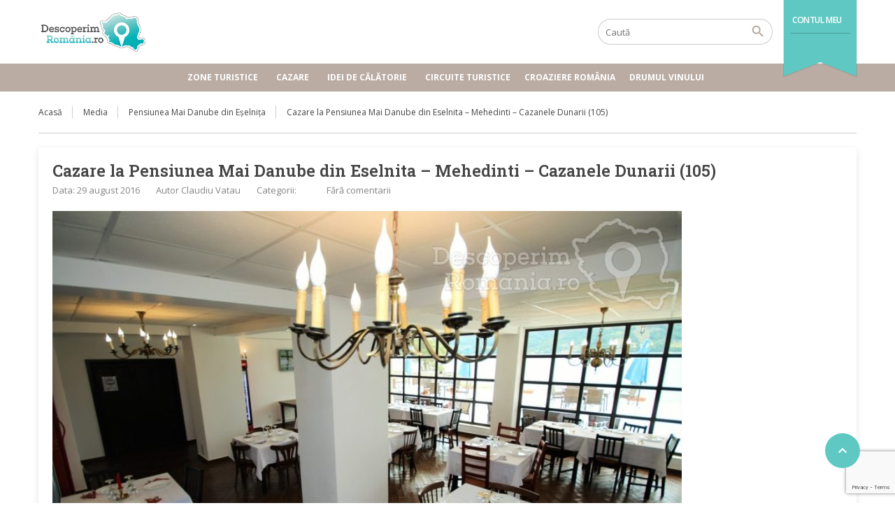

--- FILE ---
content_type: text/html; charset=utf-8
request_url: https://www.google.com/recaptcha/api2/anchor?ar=1&k=6LeLZ3sqAAAAAGIDNV-MvtbyQgpHn51R-DxzAFO6&co=aHR0cHM6Ly93d3cuZGVzY29wZXJpbXJvbWFuaWEucm86NDQz&hl=en&v=N67nZn4AqZkNcbeMu4prBgzg&size=invisible&anchor-ms=20000&execute-ms=30000&cb=gvkwk8a4ymzy
body_size: 48947
content:
<!DOCTYPE HTML><html dir="ltr" lang="en"><head><meta http-equiv="Content-Type" content="text/html; charset=UTF-8">
<meta http-equiv="X-UA-Compatible" content="IE=edge">
<title>reCAPTCHA</title>
<style type="text/css">
/* cyrillic-ext */
@font-face {
  font-family: 'Roboto';
  font-style: normal;
  font-weight: 400;
  font-stretch: 100%;
  src: url(//fonts.gstatic.com/s/roboto/v48/KFO7CnqEu92Fr1ME7kSn66aGLdTylUAMa3GUBHMdazTgWw.woff2) format('woff2');
  unicode-range: U+0460-052F, U+1C80-1C8A, U+20B4, U+2DE0-2DFF, U+A640-A69F, U+FE2E-FE2F;
}
/* cyrillic */
@font-face {
  font-family: 'Roboto';
  font-style: normal;
  font-weight: 400;
  font-stretch: 100%;
  src: url(//fonts.gstatic.com/s/roboto/v48/KFO7CnqEu92Fr1ME7kSn66aGLdTylUAMa3iUBHMdazTgWw.woff2) format('woff2');
  unicode-range: U+0301, U+0400-045F, U+0490-0491, U+04B0-04B1, U+2116;
}
/* greek-ext */
@font-face {
  font-family: 'Roboto';
  font-style: normal;
  font-weight: 400;
  font-stretch: 100%;
  src: url(//fonts.gstatic.com/s/roboto/v48/KFO7CnqEu92Fr1ME7kSn66aGLdTylUAMa3CUBHMdazTgWw.woff2) format('woff2');
  unicode-range: U+1F00-1FFF;
}
/* greek */
@font-face {
  font-family: 'Roboto';
  font-style: normal;
  font-weight: 400;
  font-stretch: 100%;
  src: url(//fonts.gstatic.com/s/roboto/v48/KFO7CnqEu92Fr1ME7kSn66aGLdTylUAMa3-UBHMdazTgWw.woff2) format('woff2');
  unicode-range: U+0370-0377, U+037A-037F, U+0384-038A, U+038C, U+038E-03A1, U+03A3-03FF;
}
/* math */
@font-face {
  font-family: 'Roboto';
  font-style: normal;
  font-weight: 400;
  font-stretch: 100%;
  src: url(//fonts.gstatic.com/s/roboto/v48/KFO7CnqEu92Fr1ME7kSn66aGLdTylUAMawCUBHMdazTgWw.woff2) format('woff2');
  unicode-range: U+0302-0303, U+0305, U+0307-0308, U+0310, U+0312, U+0315, U+031A, U+0326-0327, U+032C, U+032F-0330, U+0332-0333, U+0338, U+033A, U+0346, U+034D, U+0391-03A1, U+03A3-03A9, U+03B1-03C9, U+03D1, U+03D5-03D6, U+03F0-03F1, U+03F4-03F5, U+2016-2017, U+2034-2038, U+203C, U+2040, U+2043, U+2047, U+2050, U+2057, U+205F, U+2070-2071, U+2074-208E, U+2090-209C, U+20D0-20DC, U+20E1, U+20E5-20EF, U+2100-2112, U+2114-2115, U+2117-2121, U+2123-214F, U+2190, U+2192, U+2194-21AE, U+21B0-21E5, U+21F1-21F2, U+21F4-2211, U+2213-2214, U+2216-22FF, U+2308-230B, U+2310, U+2319, U+231C-2321, U+2336-237A, U+237C, U+2395, U+239B-23B7, U+23D0, U+23DC-23E1, U+2474-2475, U+25AF, U+25B3, U+25B7, U+25BD, U+25C1, U+25CA, U+25CC, U+25FB, U+266D-266F, U+27C0-27FF, U+2900-2AFF, U+2B0E-2B11, U+2B30-2B4C, U+2BFE, U+3030, U+FF5B, U+FF5D, U+1D400-1D7FF, U+1EE00-1EEFF;
}
/* symbols */
@font-face {
  font-family: 'Roboto';
  font-style: normal;
  font-weight: 400;
  font-stretch: 100%;
  src: url(//fonts.gstatic.com/s/roboto/v48/KFO7CnqEu92Fr1ME7kSn66aGLdTylUAMaxKUBHMdazTgWw.woff2) format('woff2');
  unicode-range: U+0001-000C, U+000E-001F, U+007F-009F, U+20DD-20E0, U+20E2-20E4, U+2150-218F, U+2190, U+2192, U+2194-2199, U+21AF, U+21E6-21F0, U+21F3, U+2218-2219, U+2299, U+22C4-22C6, U+2300-243F, U+2440-244A, U+2460-24FF, U+25A0-27BF, U+2800-28FF, U+2921-2922, U+2981, U+29BF, U+29EB, U+2B00-2BFF, U+4DC0-4DFF, U+FFF9-FFFB, U+10140-1018E, U+10190-1019C, U+101A0, U+101D0-101FD, U+102E0-102FB, U+10E60-10E7E, U+1D2C0-1D2D3, U+1D2E0-1D37F, U+1F000-1F0FF, U+1F100-1F1AD, U+1F1E6-1F1FF, U+1F30D-1F30F, U+1F315, U+1F31C, U+1F31E, U+1F320-1F32C, U+1F336, U+1F378, U+1F37D, U+1F382, U+1F393-1F39F, U+1F3A7-1F3A8, U+1F3AC-1F3AF, U+1F3C2, U+1F3C4-1F3C6, U+1F3CA-1F3CE, U+1F3D4-1F3E0, U+1F3ED, U+1F3F1-1F3F3, U+1F3F5-1F3F7, U+1F408, U+1F415, U+1F41F, U+1F426, U+1F43F, U+1F441-1F442, U+1F444, U+1F446-1F449, U+1F44C-1F44E, U+1F453, U+1F46A, U+1F47D, U+1F4A3, U+1F4B0, U+1F4B3, U+1F4B9, U+1F4BB, U+1F4BF, U+1F4C8-1F4CB, U+1F4D6, U+1F4DA, U+1F4DF, U+1F4E3-1F4E6, U+1F4EA-1F4ED, U+1F4F7, U+1F4F9-1F4FB, U+1F4FD-1F4FE, U+1F503, U+1F507-1F50B, U+1F50D, U+1F512-1F513, U+1F53E-1F54A, U+1F54F-1F5FA, U+1F610, U+1F650-1F67F, U+1F687, U+1F68D, U+1F691, U+1F694, U+1F698, U+1F6AD, U+1F6B2, U+1F6B9-1F6BA, U+1F6BC, U+1F6C6-1F6CF, U+1F6D3-1F6D7, U+1F6E0-1F6EA, U+1F6F0-1F6F3, U+1F6F7-1F6FC, U+1F700-1F7FF, U+1F800-1F80B, U+1F810-1F847, U+1F850-1F859, U+1F860-1F887, U+1F890-1F8AD, U+1F8B0-1F8BB, U+1F8C0-1F8C1, U+1F900-1F90B, U+1F93B, U+1F946, U+1F984, U+1F996, U+1F9E9, U+1FA00-1FA6F, U+1FA70-1FA7C, U+1FA80-1FA89, U+1FA8F-1FAC6, U+1FACE-1FADC, U+1FADF-1FAE9, U+1FAF0-1FAF8, U+1FB00-1FBFF;
}
/* vietnamese */
@font-face {
  font-family: 'Roboto';
  font-style: normal;
  font-weight: 400;
  font-stretch: 100%;
  src: url(//fonts.gstatic.com/s/roboto/v48/KFO7CnqEu92Fr1ME7kSn66aGLdTylUAMa3OUBHMdazTgWw.woff2) format('woff2');
  unicode-range: U+0102-0103, U+0110-0111, U+0128-0129, U+0168-0169, U+01A0-01A1, U+01AF-01B0, U+0300-0301, U+0303-0304, U+0308-0309, U+0323, U+0329, U+1EA0-1EF9, U+20AB;
}
/* latin-ext */
@font-face {
  font-family: 'Roboto';
  font-style: normal;
  font-weight: 400;
  font-stretch: 100%;
  src: url(//fonts.gstatic.com/s/roboto/v48/KFO7CnqEu92Fr1ME7kSn66aGLdTylUAMa3KUBHMdazTgWw.woff2) format('woff2');
  unicode-range: U+0100-02BA, U+02BD-02C5, U+02C7-02CC, U+02CE-02D7, U+02DD-02FF, U+0304, U+0308, U+0329, U+1D00-1DBF, U+1E00-1E9F, U+1EF2-1EFF, U+2020, U+20A0-20AB, U+20AD-20C0, U+2113, U+2C60-2C7F, U+A720-A7FF;
}
/* latin */
@font-face {
  font-family: 'Roboto';
  font-style: normal;
  font-weight: 400;
  font-stretch: 100%;
  src: url(//fonts.gstatic.com/s/roboto/v48/KFO7CnqEu92Fr1ME7kSn66aGLdTylUAMa3yUBHMdazQ.woff2) format('woff2');
  unicode-range: U+0000-00FF, U+0131, U+0152-0153, U+02BB-02BC, U+02C6, U+02DA, U+02DC, U+0304, U+0308, U+0329, U+2000-206F, U+20AC, U+2122, U+2191, U+2193, U+2212, U+2215, U+FEFF, U+FFFD;
}
/* cyrillic-ext */
@font-face {
  font-family: 'Roboto';
  font-style: normal;
  font-weight: 500;
  font-stretch: 100%;
  src: url(//fonts.gstatic.com/s/roboto/v48/KFO7CnqEu92Fr1ME7kSn66aGLdTylUAMa3GUBHMdazTgWw.woff2) format('woff2');
  unicode-range: U+0460-052F, U+1C80-1C8A, U+20B4, U+2DE0-2DFF, U+A640-A69F, U+FE2E-FE2F;
}
/* cyrillic */
@font-face {
  font-family: 'Roboto';
  font-style: normal;
  font-weight: 500;
  font-stretch: 100%;
  src: url(//fonts.gstatic.com/s/roboto/v48/KFO7CnqEu92Fr1ME7kSn66aGLdTylUAMa3iUBHMdazTgWw.woff2) format('woff2');
  unicode-range: U+0301, U+0400-045F, U+0490-0491, U+04B0-04B1, U+2116;
}
/* greek-ext */
@font-face {
  font-family: 'Roboto';
  font-style: normal;
  font-weight: 500;
  font-stretch: 100%;
  src: url(//fonts.gstatic.com/s/roboto/v48/KFO7CnqEu92Fr1ME7kSn66aGLdTylUAMa3CUBHMdazTgWw.woff2) format('woff2');
  unicode-range: U+1F00-1FFF;
}
/* greek */
@font-face {
  font-family: 'Roboto';
  font-style: normal;
  font-weight: 500;
  font-stretch: 100%;
  src: url(//fonts.gstatic.com/s/roboto/v48/KFO7CnqEu92Fr1ME7kSn66aGLdTylUAMa3-UBHMdazTgWw.woff2) format('woff2');
  unicode-range: U+0370-0377, U+037A-037F, U+0384-038A, U+038C, U+038E-03A1, U+03A3-03FF;
}
/* math */
@font-face {
  font-family: 'Roboto';
  font-style: normal;
  font-weight: 500;
  font-stretch: 100%;
  src: url(//fonts.gstatic.com/s/roboto/v48/KFO7CnqEu92Fr1ME7kSn66aGLdTylUAMawCUBHMdazTgWw.woff2) format('woff2');
  unicode-range: U+0302-0303, U+0305, U+0307-0308, U+0310, U+0312, U+0315, U+031A, U+0326-0327, U+032C, U+032F-0330, U+0332-0333, U+0338, U+033A, U+0346, U+034D, U+0391-03A1, U+03A3-03A9, U+03B1-03C9, U+03D1, U+03D5-03D6, U+03F0-03F1, U+03F4-03F5, U+2016-2017, U+2034-2038, U+203C, U+2040, U+2043, U+2047, U+2050, U+2057, U+205F, U+2070-2071, U+2074-208E, U+2090-209C, U+20D0-20DC, U+20E1, U+20E5-20EF, U+2100-2112, U+2114-2115, U+2117-2121, U+2123-214F, U+2190, U+2192, U+2194-21AE, U+21B0-21E5, U+21F1-21F2, U+21F4-2211, U+2213-2214, U+2216-22FF, U+2308-230B, U+2310, U+2319, U+231C-2321, U+2336-237A, U+237C, U+2395, U+239B-23B7, U+23D0, U+23DC-23E1, U+2474-2475, U+25AF, U+25B3, U+25B7, U+25BD, U+25C1, U+25CA, U+25CC, U+25FB, U+266D-266F, U+27C0-27FF, U+2900-2AFF, U+2B0E-2B11, U+2B30-2B4C, U+2BFE, U+3030, U+FF5B, U+FF5D, U+1D400-1D7FF, U+1EE00-1EEFF;
}
/* symbols */
@font-face {
  font-family: 'Roboto';
  font-style: normal;
  font-weight: 500;
  font-stretch: 100%;
  src: url(//fonts.gstatic.com/s/roboto/v48/KFO7CnqEu92Fr1ME7kSn66aGLdTylUAMaxKUBHMdazTgWw.woff2) format('woff2');
  unicode-range: U+0001-000C, U+000E-001F, U+007F-009F, U+20DD-20E0, U+20E2-20E4, U+2150-218F, U+2190, U+2192, U+2194-2199, U+21AF, U+21E6-21F0, U+21F3, U+2218-2219, U+2299, U+22C4-22C6, U+2300-243F, U+2440-244A, U+2460-24FF, U+25A0-27BF, U+2800-28FF, U+2921-2922, U+2981, U+29BF, U+29EB, U+2B00-2BFF, U+4DC0-4DFF, U+FFF9-FFFB, U+10140-1018E, U+10190-1019C, U+101A0, U+101D0-101FD, U+102E0-102FB, U+10E60-10E7E, U+1D2C0-1D2D3, U+1D2E0-1D37F, U+1F000-1F0FF, U+1F100-1F1AD, U+1F1E6-1F1FF, U+1F30D-1F30F, U+1F315, U+1F31C, U+1F31E, U+1F320-1F32C, U+1F336, U+1F378, U+1F37D, U+1F382, U+1F393-1F39F, U+1F3A7-1F3A8, U+1F3AC-1F3AF, U+1F3C2, U+1F3C4-1F3C6, U+1F3CA-1F3CE, U+1F3D4-1F3E0, U+1F3ED, U+1F3F1-1F3F3, U+1F3F5-1F3F7, U+1F408, U+1F415, U+1F41F, U+1F426, U+1F43F, U+1F441-1F442, U+1F444, U+1F446-1F449, U+1F44C-1F44E, U+1F453, U+1F46A, U+1F47D, U+1F4A3, U+1F4B0, U+1F4B3, U+1F4B9, U+1F4BB, U+1F4BF, U+1F4C8-1F4CB, U+1F4D6, U+1F4DA, U+1F4DF, U+1F4E3-1F4E6, U+1F4EA-1F4ED, U+1F4F7, U+1F4F9-1F4FB, U+1F4FD-1F4FE, U+1F503, U+1F507-1F50B, U+1F50D, U+1F512-1F513, U+1F53E-1F54A, U+1F54F-1F5FA, U+1F610, U+1F650-1F67F, U+1F687, U+1F68D, U+1F691, U+1F694, U+1F698, U+1F6AD, U+1F6B2, U+1F6B9-1F6BA, U+1F6BC, U+1F6C6-1F6CF, U+1F6D3-1F6D7, U+1F6E0-1F6EA, U+1F6F0-1F6F3, U+1F6F7-1F6FC, U+1F700-1F7FF, U+1F800-1F80B, U+1F810-1F847, U+1F850-1F859, U+1F860-1F887, U+1F890-1F8AD, U+1F8B0-1F8BB, U+1F8C0-1F8C1, U+1F900-1F90B, U+1F93B, U+1F946, U+1F984, U+1F996, U+1F9E9, U+1FA00-1FA6F, U+1FA70-1FA7C, U+1FA80-1FA89, U+1FA8F-1FAC6, U+1FACE-1FADC, U+1FADF-1FAE9, U+1FAF0-1FAF8, U+1FB00-1FBFF;
}
/* vietnamese */
@font-face {
  font-family: 'Roboto';
  font-style: normal;
  font-weight: 500;
  font-stretch: 100%;
  src: url(//fonts.gstatic.com/s/roboto/v48/KFO7CnqEu92Fr1ME7kSn66aGLdTylUAMa3OUBHMdazTgWw.woff2) format('woff2');
  unicode-range: U+0102-0103, U+0110-0111, U+0128-0129, U+0168-0169, U+01A0-01A1, U+01AF-01B0, U+0300-0301, U+0303-0304, U+0308-0309, U+0323, U+0329, U+1EA0-1EF9, U+20AB;
}
/* latin-ext */
@font-face {
  font-family: 'Roboto';
  font-style: normal;
  font-weight: 500;
  font-stretch: 100%;
  src: url(//fonts.gstatic.com/s/roboto/v48/KFO7CnqEu92Fr1ME7kSn66aGLdTylUAMa3KUBHMdazTgWw.woff2) format('woff2');
  unicode-range: U+0100-02BA, U+02BD-02C5, U+02C7-02CC, U+02CE-02D7, U+02DD-02FF, U+0304, U+0308, U+0329, U+1D00-1DBF, U+1E00-1E9F, U+1EF2-1EFF, U+2020, U+20A0-20AB, U+20AD-20C0, U+2113, U+2C60-2C7F, U+A720-A7FF;
}
/* latin */
@font-face {
  font-family: 'Roboto';
  font-style: normal;
  font-weight: 500;
  font-stretch: 100%;
  src: url(//fonts.gstatic.com/s/roboto/v48/KFO7CnqEu92Fr1ME7kSn66aGLdTylUAMa3yUBHMdazQ.woff2) format('woff2');
  unicode-range: U+0000-00FF, U+0131, U+0152-0153, U+02BB-02BC, U+02C6, U+02DA, U+02DC, U+0304, U+0308, U+0329, U+2000-206F, U+20AC, U+2122, U+2191, U+2193, U+2212, U+2215, U+FEFF, U+FFFD;
}
/* cyrillic-ext */
@font-face {
  font-family: 'Roboto';
  font-style: normal;
  font-weight: 900;
  font-stretch: 100%;
  src: url(//fonts.gstatic.com/s/roboto/v48/KFO7CnqEu92Fr1ME7kSn66aGLdTylUAMa3GUBHMdazTgWw.woff2) format('woff2');
  unicode-range: U+0460-052F, U+1C80-1C8A, U+20B4, U+2DE0-2DFF, U+A640-A69F, U+FE2E-FE2F;
}
/* cyrillic */
@font-face {
  font-family: 'Roboto';
  font-style: normal;
  font-weight: 900;
  font-stretch: 100%;
  src: url(//fonts.gstatic.com/s/roboto/v48/KFO7CnqEu92Fr1ME7kSn66aGLdTylUAMa3iUBHMdazTgWw.woff2) format('woff2');
  unicode-range: U+0301, U+0400-045F, U+0490-0491, U+04B0-04B1, U+2116;
}
/* greek-ext */
@font-face {
  font-family: 'Roboto';
  font-style: normal;
  font-weight: 900;
  font-stretch: 100%;
  src: url(//fonts.gstatic.com/s/roboto/v48/KFO7CnqEu92Fr1ME7kSn66aGLdTylUAMa3CUBHMdazTgWw.woff2) format('woff2');
  unicode-range: U+1F00-1FFF;
}
/* greek */
@font-face {
  font-family: 'Roboto';
  font-style: normal;
  font-weight: 900;
  font-stretch: 100%;
  src: url(//fonts.gstatic.com/s/roboto/v48/KFO7CnqEu92Fr1ME7kSn66aGLdTylUAMa3-UBHMdazTgWw.woff2) format('woff2');
  unicode-range: U+0370-0377, U+037A-037F, U+0384-038A, U+038C, U+038E-03A1, U+03A3-03FF;
}
/* math */
@font-face {
  font-family: 'Roboto';
  font-style: normal;
  font-weight: 900;
  font-stretch: 100%;
  src: url(//fonts.gstatic.com/s/roboto/v48/KFO7CnqEu92Fr1ME7kSn66aGLdTylUAMawCUBHMdazTgWw.woff2) format('woff2');
  unicode-range: U+0302-0303, U+0305, U+0307-0308, U+0310, U+0312, U+0315, U+031A, U+0326-0327, U+032C, U+032F-0330, U+0332-0333, U+0338, U+033A, U+0346, U+034D, U+0391-03A1, U+03A3-03A9, U+03B1-03C9, U+03D1, U+03D5-03D6, U+03F0-03F1, U+03F4-03F5, U+2016-2017, U+2034-2038, U+203C, U+2040, U+2043, U+2047, U+2050, U+2057, U+205F, U+2070-2071, U+2074-208E, U+2090-209C, U+20D0-20DC, U+20E1, U+20E5-20EF, U+2100-2112, U+2114-2115, U+2117-2121, U+2123-214F, U+2190, U+2192, U+2194-21AE, U+21B0-21E5, U+21F1-21F2, U+21F4-2211, U+2213-2214, U+2216-22FF, U+2308-230B, U+2310, U+2319, U+231C-2321, U+2336-237A, U+237C, U+2395, U+239B-23B7, U+23D0, U+23DC-23E1, U+2474-2475, U+25AF, U+25B3, U+25B7, U+25BD, U+25C1, U+25CA, U+25CC, U+25FB, U+266D-266F, U+27C0-27FF, U+2900-2AFF, U+2B0E-2B11, U+2B30-2B4C, U+2BFE, U+3030, U+FF5B, U+FF5D, U+1D400-1D7FF, U+1EE00-1EEFF;
}
/* symbols */
@font-face {
  font-family: 'Roboto';
  font-style: normal;
  font-weight: 900;
  font-stretch: 100%;
  src: url(//fonts.gstatic.com/s/roboto/v48/KFO7CnqEu92Fr1ME7kSn66aGLdTylUAMaxKUBHMdazTgWw.woff2) format('woff2');
  unicode-range: U+0001-000C, U+000E-001F, U+007F-009F, U+20DD-20E0, U+20E2-20E4, U+2150-218F, U+2190, U+2192, U+2194-2199, U+21AF, U+21E6-21F0, U+21F3, U+2218-2219, U+2299, U+22C4-22C6, U+2300-243F, U+2440-244A, U+2460-24FF, U+25A0-27BF, U+2800-28FF, U+2921-2922, U+2981, U+29BF, U+29EB, U+2B00-2BFF, U+4DC0-4DFF, U+FFF9-FFFB, U+10140-1018E, U+10190-1019C, U+101A0, U+101D0-101FD, U+102E0-102FB, U+10E60-10E7E, U+1D2C0-1D2D3, U+1D2E0-1D37F, U+1F000-1F0FF, U+1F100-1F1AD, U+1F1E6-1F1FF, U+1F30D-1F30F, U+1F315, U+1F31C, U+1F31E, U+1F320-1F32C, U+1F336, U+1F378, U+1F37D, U+1F382, U+1F393-1F39F, U+1F3A7-1F3A8, U+1F3AC-1F3AF, U+1F3C2, U+1F3C4-1F3C6, U+1F3CA-1F3CE, U+1F3D4-1F3E0, U+1F3ED, U+1F3F1-1F3F3, U+1F3F5-1F3F7, U+1F408, U+1F415, U+1F41F, U+1F426, U+1F43F, U+1F441-1F442, U+1F444, U+1F446-1F449, U+1F44C-1F44E, U+1F453, U+1F46A, U+1F47D, U+1F4A3, U+1F4B0, U+1F4B3, U+1F4B9, U+1F4BB, U+1F4BF, U+1F4C8-1F4CB, U+1F4D6, U+1F4DA, U+1F4DF, U+1F4E3-1F4E6, U+1F4EA-1F4ED, U+1F4F7, U+1F4F9-1F4FB, U+1F4FD-1F4FE, U+1F503, U+1F507-1F50B, U+1F50D, U+1F512-1F513, U+1F53E-1F54A, U+1F54F-1F5FA, U+1F610, U+1F650-1F67F, U+1F687, U+1F68D, U+1F691, U+1F694, U+1F698, U+1F6AD, U+1F6B2, U+1F6B9-1F6BA, U+1F6BC, U+1F6C6-1F6CF, U+1F6D3-1F6D7, U+1F6E0-1F6EA, U+1F6F0-1F6F3, U+1F6F7-1F6FC, U+1F700-1F7FF, U+1F800-1F80B, U+1F810-1F847, U+1F850-1F859, U+1F860-1F887, U+1F890-1F8AD, U+1F8B0-1F8BB, U+1F8C0-1F8C1, U+1F900-1F90B, U+1F93B, U+1F946, U+1F984, U+1F996, U+1F9E9, U+1FA00-1FA6F, U+1FA70-1FA7C, U+1FA80-1FA89, U+1FA8F-1FAC6, U+1FACE-1FADC, U+1FADF-1FAE9, U+1FAF0-1FAF8, U+1FB00-1FBFF;
}
/* vietnamese */
@font-face {
  font-family: 'Roboto';
  font-style: normal;
  font-weight: 900;
  font-stretch: 100%;
  src: url(//fonts.gstatic.com/s/roboto/v48/KFO7CnqEu92Fr1ME7kSn66aGLdTylUAMa3OUBHMdazTgWw.woff2) format('woff2');
  unicode-range: U+0102-0103, U+0110-0111, U+0128-0129, U+0168-0169, U+01A0-01A1, U+01AF-01B0, U+0300-0301, U+0303-0304, U+0308-0309, U+0323, U+0329, U+1EA0-1EF9, U+20AB;
}
/* latin-ext */
@font-face {
  font-family: 'Roboto';
  font-style: normal;
  font-weight: 900;
  font-stretch: 100%;
  src: url(//fonts.gstatic.com/s/roboto/v48/KFO7CnqEu92Fr1ME7kSn66aGLdTylUAMa3KUBHMdazTgWw.woff2) format('woff2');
  unicode-range: U+0100-02BA, U+02BD-02C5, U+02C7-02CC, U+02CE-02D7, U+02DD-02FF, U+0304, U+0308, U+0329, U+1D00-1DBF, U+1E00-1E9F, U+1EF2-1EFF, U+2020, U+20A0-20AB, U+20AD-20C0, U+2113, U+2C60-2C7F, U+A720-A7FF;
}
/* latin */
@font-face {
  font-family: 'Roboto';
  font-style: normal;
  font-weight: 900;
  font-stretch: 100%;
  src: url(//fonts.gstatic.com/s/roboto/v48/KFO7CnqEu92Fr1ME7kSn66aGLdTylUAMa3yUBHMdazQ.woff2) format('woff2');
  unicode-range: U+0000-00FF, U+0131, U+0152-0153, U+02BB-02BC, U+02C6, U+02DA, U+02DC, U+0304, U+0308, U+0329, U+2000-206F, U+20AC, U+2122, U+2191, U+2193, U+2212, U+2215, U+FEFF, U+FFFD;
}

</style>
<link rel="stylesheet" type="text/css" href="https://www.gstatic.com/recaptcha/releases/N67nZn4AqZkNcbeMu4prBgzg/styles__ltr.css">
<script nonce="i5--F5s0jW_beodIAl7tUw" type="text/javascript">window['__recaptcha_api'] = 'https://www.google.com/recaptcha/api2/';</script>
<script type="text/javascript" src="https://www.gstatic.com/recaptcha/releases/N67nZn4AqZkNcbeMu4prBgzg/recaptcha__en.js" nonce="i5--F5s0jW_beodIAl7tUw">
      
    </script></head>
<body><div id="rc-anchor-alert" class="rc-anchor-alert"></div>
<input type="hidden" id="recaptcha-token" value="[base64]">
<script type="text/javascript" nonce="i5--F5s0jW_beodIAl7tUw">
      recaptcha.anchor.Main.init("[\x22ainput\x22,[\x22bgdata\x22,\x22\x22,\[base64]/[base64]/MjU1Ong/[base64]/[base64]/[base64]/[base64]/[base64]/[base64]/[base64]/[base64]/[base64]/[base64]/[base64]/[base64]/[base64]/[base64]/[base64]\\u003d\x22,\[base64]\\u003d\x22,\x22w4PDiD93w6DCtiLCmTRdfTXCgcOiVEvCs8O5WMOzwqAdwpnCkVZzwoASw5JYw6HCpsOTT3/Ch8KHw5vDhDvDvMOtw4vDgMKVZMKRw7fDoiopOsO6w6xjFm0fwprDiwHDqTcJM2rClBnCmWJAPsO8JwEywqMFw6tdwqPCuwfDmjLClcOcaFJOd8O/ezvDsH0qNk0+wqPDqMOyJyxeScKpfsKuw4Izw4/[base64]/DrHfCgcOsUsO9w5Eyw4JIVnPCkl/DizdjbxLCkm/DpsKSIA7DjVZHw4zCg8ODw4DCkHVpw4RlEEHCoitHw57DqMOJHMO4XAktCXjCgDvCu8OWwqXDkcOnwq7DusOPwoN2w5HCosOwbA4iwpx2wr/Cp3zDtMOiw5ZySsO7w7E4AcKkw7tYw4gbPlHDrsKmHsOkXMO3wqfDu8OZwoFucnMww7LDrkF9UnTCo8OTJR9kwr7Dn8KwwoghVcOlP2NZE8KiKsOiwqnCtsKhHsKEwonDg8KsYcKsBsOyTydrw7QaaT4BTcO9C0R/[base64]/DusOXWsKcecO7w7LDm8O8OFIRwq4mO8KtPcOaw6nDlMKxFCZ5bsKgccO8w4ciwqrDrMO0HsK8esK+PHXDnsKVwphKYsKgByRtKMO8w7lYwpgiacOtDsOuwphTwqIiw4TDnMO8YTbDgsOVwrcPJxnDjsOiAsODa0/Cp3DClsOnYVQtHMKoO8KcHDoZRsOLAcOzf8KoJ8OiGxYXI0UxSsO3KxgfWTjDo0ZUw4dEWSd7XcO9SVnCo1t4w4Rrw7RhTGpnw6LCjsKwbl1cwolcw61vw5LDqQXDiUvDuMK6UhrCl1zCncOiL8KFw6YWcMKXEwPDlMKtw4/DgkvDl0HDt2ovwp7Ci0vDj8Ozf8ObaSl/EVHCtMKTwqpWw458w597w5LDpsKnUMKGbsKOwpBWawBjf8OmQUg2wrMLI3QZwokswpZ0RT8kFQp0wr7CoQ3DqU3DiMO8wpo/[base64]/[base64]/CjcOAwoYmGMK3cQzCusKswrLDjHBTH8KQADvDhEDCl8OKemsGw5BoA8OVwrzCokVZJFxBwpHCmCPDgcKpw77CnQHCs8OsBhHDrEMYw7t+w7LCvXPDhMO2wqrCvcK4TWkmC8OLcH0cw53DncObSRsLw7MRwp/Cg8KPSUkdPcOkwoMCKsKbNg8/w6LDoMOhwqZBZMOPQMK7wo0Zw70nYMOUw7gdw6zCsMOHN3nCm8KYw4JJwq5vw6XCscKWEn19WcONCcKhO2XDhSzDs8KCwoYvwqNGw4HCo2QqSnXCh8KXwojDk8KWw57ChRIZC0Atw6snw4DCrGtJIUXCmWfDjcOUw6zDgBDCtcOMMUzCucKPZTnDpcOXw4gBeMO/[base64]/[base64]/[base64]/[base64]/CiMOnworDmQM1wrVnWcOCwoHDoMKKdcKfw7xRw4LDs3oXLXE8X2ZoJQLDp8KLwqkbazXCosObAF3CgTUVw7LDn8OEwqrClsKXfFgheTV0bA1NUUjDucOlIAhZwr3DkRDDvMOjMXhLw74Jwo1Bwr3CoMKWw5V/[base64]/Csx3Cu8O0w4gvQx1cwpgvwpgkw4opU3w0wqDCtcKYSsOIw4rCjVEpwp0QWAxKw4bDjMKdw6Z/wqLDmBEqw4LDjwFNasOLVcOSw6zCqnZ6woDDghkzBnvCij4hw542wqzDhD1lwroRKBLCjcKJwrDCuHjDrsOcwq0aa8KObcKPRTgJwqrDvQHChcK1bz54IBMXYwXCqTh7W2gSwqUaUBwOXMKBwrAhwqzCr8Ocw4HDr8OPAiEuw5LCncObME89w4vDvwIcdsKCKEF/YRbDv8KLw7PCt8O4E8KrD21/woMaUEfDn8OxWDjDsMOiMsOzLFTCkMOzHT0RYcKnQWnCo8OSQcKfwrnDmRtRwpXChVsGOcKjHsOdQlQLw6/DhG9Ow7kADg0zLFgfF8KKZHk5w7c2w4rCrhV3dgrCqx7CocK4eQU1w7ZtwrRQGsOBDRdQw7HDm8OHw6Afw7PDum/DucOLCU8hERo+w4gbfsKkw77DmikSw5LCgB4uVjPCh8O/w4DDpsOfwosLw6vDpgFfwprCgMKbD8K8wog5wrbDuAHDn8OsKSNtOMKLwr4sTykxw4sEf2YNFMOGLcKww4XCmcOFMBcbEygzYMKyw6lYwrJGFi/[base64]/Cmy/DvSoAw4kkwpnDqMOOwoQOTnrDncKDeRl1V3NjwrdsGV/DocO7VMK5CmFowq54wqMoFcKuSMOJw7vDgcKBw6/[base64]/DgcOmwqQ4wpPDmcKEw7J6T3hbwqvDuMOFwpnDk8KKwqVVaMOWw5XDl8KPCcOiNcOiCB1NDcOew5TDiiVYwqLCuH4Tw4hIw6LDtSNSR8OdGMOQb8ORYMKRw7lfFcOAIh7DqMKqEsKRw5YhWkbDicKww4vDnSXDs1QObmlQSXMJwr/[base64]/Dj0kxCjbCi39PX8Odwo0OHT0WTjbDjcKaGBVNwqDDq1TDgcK2w7AzPmnDj8OeFHDDuAhGVcKeEHcYw5zDsEfCtMKrw5B2w7MSP8OBQmbCu8KUwrtoG3/DvsKQdCfCkcKIRMOLwrfCgjENw5/Co35tw4cAOMOFO2zCm27DvUjCnMKQOcKPw68ITcKYLMOLIsKFMsK4agfCpAVOC8KpJsKQRwd2wo3DtsOGwrcMG8K5QXDDpsOMw7TCnlg/WMOxwrBYwqx/[base64]/[base64]/Cs8KFAsOnwrBfw6DDssKvaDo6wq3CgTF8w4oDE1Ruw6vDv3DCjBnDu8OJSlnCk8OYeRhyPTtxwpwqNkMldMO4TFpnElAjDBpqN8O1OMO3A8KkAcKtwpgXKMOXL8OHd0DDqcOxLBbChR/DmMOUM8ODdHhYb8KdYCrCrMO/OcOzw6Z2PcOQZlvDq3QdX8K2wojDnGvCgMKsFiYoFTfCvG5iw59DIMKWw7jDumpvwrA4w6DDjQ/CtUvCr1PDpsKcwqBKEsKNJcKWw61ewp3DqxHDh8Kew7HDpsOSFMK1WsOfIRIKwrLCqBXCuRHDq35Vw4F/[base64]/DsMO8w4TDpyjCr1zDkMKPRw7DhXbDh0k/[base64]/[base64]/DrhcXe8Kjw4bDnBV8woDCqsKIRjnCiHfDosKJS8OSTGLDgcOPRw4YYEVfcCpxwq7CswLCrhpxw5XCnCTCp0ZcXsOBwpXDhk/[base64]/Dt8KRwoIMw5xvw5bDo8KkXD7CvcOcKsOZwohOS8KneSMyw6Jww5rClMKrCRB+w6oNw6DCglNow4hPOAN+P8KVLBPCgsKnwoLDj3/CojEWQ0coJcKBUsOWwqHDowEDZnXCjsOJK8OjX0ZgKwR0w7DCnRQOEG1awprDqsOFwodawqjDuWMBSQIDw5HDlCsFw6TDisKTwo9Zw6JzcyXCrsOgTcOkw50UOMKUw49pfwzDm8KKZMOnd8KwThvCpjDCsxTDrj7CicK3BMKlcMOUDV/CpD/DhFfDqsOmwo3DtsKFw6UdVcO6w5VnLkXDgFHCnyHCrmvDsRZvTwbDqsOqw5/CvsKbwrHCpjl8Q3PCkgEjUcKiw7PCmcKtwofCuRzDkQsaCEoMMnRlQV/DvU/CkMKewp/ChsK/VcOHwrbDpMKHdFrDiHDDp3vDj8KSDsKZwpXCoMKSw6bDvsKjLWFDwrp6wrDDs3dVwpLClcObwpQ4w4sOwr/Cg8KZdQXDvlzDosKCwrh1w7YWRcKpw6PCvXfDvcOUw5LDl8OZaDrDtsKJw43DgCfDtcKDajvDk0MRwpbDucOvwpM0QcOjw4zCijtdw7FmwqDCqcOZesKeeQHCgcOLYCDDsn4TwqPCoB8Ow65rw4FebFfDgkBlw6Z+wokFwqBTwpglwo1FK2/CklPChsKtw7/Cq8Klw6A+w4VTwoxVwpnCp8OlBigfw4ViwoQzwo7CvRbDkcKvUsOYHgPDgShcScOocGtwc8KFwr/[base64]/w79maHXDtXBNwrjDrzbDo2Z7UTXDu8OaFMOPBMO9w4RDwoECe8O5EmNfw5zDg8OVw6PCtMKwNWYiB8Onc8KZw5/DkMOSFsKbM8KVwol7O8OqMMOcXsOKYcO3eMO6worClitvwplRf8K1NVkxIcKJwqzCnwLDsg9Lw6vCk17Cu8Kkwp7DrhHCtcOGwqDDl8KpasO3FCzChMKXJcOuBzZKAl1/cwbCm3how5LChF3DkUHCpcOpKcOJf0EDKnvCi8KMw5Y4PQ3CrMOAwofDisKOw78nL8KVwp1XQ8K4LMOTWcO1wr7DjMKwNirDrjNUCkkYwoQ4NcOMWT0Fa8OCwrLCisORwrl1MsOWwoTDuTt8w4bCpcK/w4DCusKaw7MrwqHCsm7Cs07CmcKuwqTDo8O/w5PCh8O/[base64]/IFzCgcK+wonDjsKmbcOBJ8O0w7U9wqcxSmsMworDtsO3wp7Cvg/DrsO9w55iw5jDlkzChRhtC8OQwqnDsBVBNWHCtk8zPsKbJMK5Q8K4KlXDhwBTwq7CgcOZFVXCg2k0f8KzHcKZwqcVRHPDpgZzwpbCmyh8wrLDlg4zCsKxRsOIQnnCq8OYwrbDrC7Ds2AtI8OcwobDmsO/L23CkcK2A8Oiw64sV0/DhlFow4LCskASw7Mzw7dDwq/CrsOkwpHCswliwq/[base64]/CpzAdY2gxwpwKwpHDoSc5w6NXBC3CsnZ0wq/[base64]/Lgl9QMO+LEDCkMK+w4pFwp/[base64]/CuTXDiMOeHlJiTmQzwrLDtEzCkHjCrkrCpMO9JcO9BMKGwozCqcOXOCMswrXCrcOTGQ9Hw4nDpcOSwrzDm8OiPMK7Zx54w58SwrURwpfDhMObwqBVWm/DocKDw4lAShUqwoF/I8KMXCjCuQFHf2Nnw6cyQ8OPc8K8w6gRw4J+BcKPGAxWwq9wwqTDi8KrYEdUw6DCucKlwovDl8OQG1nDnFopw5jCjTw6asKgGE8BfGbDhwLCkwJ8w5UzZV9mwrZ/aMOSVR9owoXCoBrDpMKywp5xw47DvsKDw6HCizszDcKSwqTCssKcXcK0WSzCrSzCtF/DlMOXKcKzw4suw6jCsSUUw6pbwp7DtjtGw7LDpxjDgMOawpfDhsKJAsKZRVgpw7HDgAADG8OPw4oawoADw7JzNE4ka8KrwqVyFhQ/w6RQwpTCnC0KRcOuXT1WPTbCqwfDpjBVwpdXw7DDmsOUPsKYdn9zdMOGGMK/[base64]/wq7Dp8OeH3HDsVc/D8KjHg/DpTUiIMKbwqzCrsOmwqLCksOxXEfDi8Oiw4QKw73CjHzDshknwp7DhXEjw7TCmcOnQMK2wo/DkcKDPBAVwrnCvWMGHMOlwpULYsOEw6IeX3ovDsORX8KcUm7DnCctwoIVw6/DmcKRwoovUcO/woPCr8OAwrrDv1LCr0dKwrvCqsKFwoHDqMO1SsKfwqUYH1FXf8KBw5DCsAgvAjrCn8KiS1pPwoLDrTB4w7dxVcKfIMKRW8OcVEg0M8Omw5jCj0c/w7A8NMK4wqI/[base64]/DisOOFsKkw79QwoAQKnNtQVNiw61Yw77DsnvCksO6woTCnMKWwojDisK1ZFlSORc2DBdSLWLDtsKPwqpLw6FUJsKlS8Ovw4HCrcOYP8O/wq3CpWwVPcOoEHPCt3IJw5TDgybCmkkyfMO2w7Qqw5fCh1dFHwLDicKOw6stF8K6w5DCrsOfWsOAwoYbYh/ClxXDgQR/w6LClHdyA8KrNHbDkAFlwqMmbMO5J8O3B8KDeh4xwo02wpAtwrUlw4c3w5jDjRcCbnchYcO7w7Nma8Ohwp/DncOdGMKCw6TDpyBpBsKoSMKcSVjCpT9/wpZtwq7CvnhzfBFqw67CgHBmwpokAcONCcO4HygjGhJCw6vCjFB4wp/Cu2TDsUXDocKxT1nCgVNEM8OSw7Rsw7IvDsOZO1gacMOZRsKqw5t5w7wfOQxLW8Odw4fDlcOyPcK/BzDCgsKbDcKUwo/DgsOyw4IKw77DsMOww6BuDTMjwp3ChcOhB1zDhsO/[base64]/wrrDj0B8HjLDnMOrwrXDmsKLXsKew5F+bx7Ct8OFagoawqvCg8O4w4V7wqQiw6bCiMOfewMTe8OlMMOvwpfCmsKGRMKew60+I8OWwq7DsCJ/VcKUacO1LcODNcKHBSvDtMO1RmdqJTkRwrIMMEBXOsK6wpVbZCplw4Eww4/CpwbDjmEKwoIgXxHCr8O3wok6HsOpwr5wwrPDhH/Clh5eG3vCpsK6SMO8NkzDnFPDqSECw7HCnQ5GcMKCwoVATS/DhsOawq7Dv8Ouw57ChMOaVMOuEsKRd8OBV8OIwqh4ccKxJRgnw6zDmFLDvMOKZ8Ozw4xlYMK/BcK6wq5Cw40Swr3Cr8KtWy7DozDCsA4owqfDiV7CuMKuNsOewrkTMcKvB3c6w5tNV8KfOT4QUBt4wrLCssK7wr3DnHsqB8KcwqoQOEvDsxUjccOpS8KhwrFowrpEw6Viwr3DrMKbFcOuC8K/wovDgBnDl3wZwr7CqMKyGsOBRsOjCMOAcMOEJsKwTMOCBQ0BRcOBAD9wGnEawoNEN8Oxw7nCuMOkwpzCsGzDvBbDr8OLZcKFYmlAw5AnCRBQAMKUw5MPBMOEw7nDr8OldH8dVcOUwpXDuUlZwqnCtSvCmS4Kw4JpJiUTw6XDl0dackDCtjJLw4/CgDbDiV01w7AsNsOOw5/Dgz3DkcKNw5YqwpXCrURrwoFHRcOXZMKQWsKndHPDgCsHDHYaIcOdOgQfw5nCvl/DsMKVw53DqMKZdz0Dw7Few61/Umdaw63DimvCicKxGA3ClQnClBjCgMKFNgp6HWpAwr7Cm8OxJMKYwpjCnsKeccOyVsOsfjbCiMOlP13CjMOuOjZsw7I6RS8xwq5Iwo4BAsOywpYVwpXCscOawoRnPUzCtU9IGWzDvnvDj8Khw7fDt8O9A8OhwqzDr35dw75ObcOTw5VKJHnCsMK2ScO7woYgwoF/dl88fcOaw6nDgcO/RsKfO8OdwobCpkIwwrbCssKmGMKqKhPDhm4Cwq7DmsOjwqvDisKrw4RjFcOZw6cVJ8KnTVAHw7/Dlio2HUcuIRjCmEnDsgVpfyLCtsO1w7pmL8KuKAdqwpFRWMKkwoVnw5XCoAcGeMKzwrN7UMK3woZVWSdTw5UVwo4wwq/DlMKqw6XDkHFkwpVbwpfDny0/EMOdwopzAcKGJGzDpSnDvnQnPsKjGGPChgxAQMKsOMOHwp7CoxLDnCBaw6Q5w4pKw710woLDrsOvw63CgsKMfRjDgHwFU2BhChwewolgwocqwrIGw5tkWSXCuAXDgcO0woYew4Nvw4nCmGE/w4vCrgDDoMKXw4bCnHHDphLCmMOcGDxnG8OKw5Zawo/Cg8Onwp0Rwqdlwo8Nd8OuwpPDn8KOD2bCqMOKwq9lw4zDpm0fwqvCi8OnO0JsAhjCsiAQZsO5bj/[base64]/w63DhQgwwo/DqsK9wrYyw6YMU1gZXgxWwqZgwo3Cs1UvRcKVw5rCgitNABzDgSZBNMOTZsO1TmbDuMOYwqBPI8KbeHIBw4ExwozDlcOcCWTDslHDp8OQPiI+wqPCl8KZw5XCgsK/[base64]/[base64]/CusOlwoHDmcOPB8OsGEtuw53DnygQRcKMwrfDmBEiJ33Doz5Mw6ctA8OuPRrDp8OaNcK5UWZyRQ04HMO5Ei7CksO3w4scEGJlw4/Cj2Z/wpLDqcO8Tz0xTxJXw4N2w7XCssOCw4zCkVLDtcOCEcO4wr7CvRjDuXLDhgJFYMOVUXLDv8K1c8OrwrZKwqbCp2HCiMK/woVdwqd5wobCvj9fT8KQQUM8wqUIw6kBwqbCtRVwbMKawrwXwrPDgcKkw7vCvAUeJXDDr8KVwoc+w4/[base64]/DicKZZMKow6lyIydWwqt/LMOVScKUNsOqw5FrwpxxRcK2wrc/[base64]/DvsKNKycdw4Byw4vCqmHDn8O4McOpFMOMwqHDnMKcUF4mwpUCRWt/[base64]/[base64]/DvgXDlAMZIcOoPcOuw7oHA8ODwrfClsKnwrTDmsKwDytwbAfDkQbCssKLwrvChyk+w7jCosO4EE3CsMKdfsOmG8OOwrXDtSzCtjw/U3bCq1pAwp/Cgxw7eMKgMsKhZGDDllLCiXhJfMOdG8KmwrHClnohw7jDrcKgw7pbI17DnHhUQCTCjTBnwofDvlzDnX/DrRUJwrUAwrDClll8BlgEKsKkHG4NZ8KrwoUzwqpmw7oWwpwCdRvDjABTe8OCacORw57CsMOVw4nCnEk+CMOVw74xUMO0CF4zeVY4wqUvwpViw67DksKEEMOjw7TDvMOWQRsyBFrDocOywpcYw5Zlwr/DgmfCh8KVwpB8wpDClxzCpMOiPh0aGF3DhMOOUykzwqnDrBHChcO7w7JkGVchwqAxIMKhQcOCw6IJwpofH8KMw7nChcOlOcKYwr5uPwTDu2ZAGMOEXB7CuVwqwp/CiGQGw7pHYMKJT27CnAnDiMOuY2/CinAjw5xaSsOmFsKwdQotTUrColnCnsKQEn3Ch0HCuW1VMMKxw6Mfw4jCosKbTyt8HmwVPMO7w5DDsMKXwoXDq097w6RvbHjCm8OMD2fDosOiwqILDMORwrDCkDwvR8K3NkjDrTTCtcKXUDxiw6h4Xk3DvwFOwq/DthnCn2pIw5Bsw7rDiSQGL8O+AMK8w5Alw5tKwpU6w4bDjcORw7PDgybDt8KqHRHCrMOuSMKScHHCtSIXwr4oGsKtw4XCtsOsw7dVwqNXwpsUQm/DjWfCpFcKw6vDhsKLTcOOO300woF9w6HCisKYw7PCpsK6w5rDgMKDwoFKw6IELBM6wpYMYcKTw7DDmw48PjMMaMO3woDDh8OZE27DuFrDi1JhBsOQwrfDksKCwrHCukEzwo7Cs8ODcMOJwqYYKxTCo8OmdCUAw6jCtQvDuwNswplPA1VfYD7Dnn/Cq8K+BE/DusOHwpgoQ8OMwr3Dl8OYw6XCg8Ovwp/CqjHCuwDDmsK7QkfDscKYSQ3DnsKKwqvCqkfCmsKXMBXDqcKTfcOHw5fDkwfDiFtfwq5ZcHvCjMObTsK7S8OzBsOcW8Klwpo1UljCsyfDpsKJBsOKw7nDlg7CiVIhw6PCtsO/wpjCqsKBNyvCgcOiwrkTGCjCusKxJkl1RG3Ch8OPTxYza8KUKMODZsKDw6DCmcOAacOhI8ObwpokCnHCusO/wqLClMO/w4oswrHDsjRuAcOdYhbCrMOCDCh3wqAXwohrDcKmw48Dw71Qw5DCh0PDlMOgAcKiwpBywrFiw6PCghUvw6HDjkbCmcODw4x0Zzo1wobDmGRSwolmYcO6w4PCrA5ow6fDq8KRQcKFBzvCsxfCqXt+wqt8wpJkOsObREdswqLCi8KOwq7Dk8O7wqLDu8O/N8KwTMKOwqLDscK1w5jDrMObAsOawpUZwqdQe8Oxw5bClsO8w6/DncKqw7TClClHwrzCuSBNInjDsRPDvyEtwp7DlsOsScKMw6bDrcK3w6Q/Z2TCtUTCocK0wqXCgzM3wrBAVsO/[base64]/[base64]/CnjNBwr/ClcKcF8Oow7lTN8OLHBnChVXClcKJw43CqFJCY8OTw7kGAXE8dF7CncObbXLDlcKwwqQOw4EKeW3DpTAiwpLDu8K8w6nCt8KZw4dEZ3oGc3okfgHCmcO1Wx1tw5nCnA/CpX8iw4k+w6c7wq/DnMO+wrkBw5nCssKRwonCsT7DpzzDtDZhwrVCF3XCpMOkw4zCscOOw4rDn8KiUcO4T8KDw5PDoB3DicKXwoFuw7nCpEdcwoDCpsKkI2Vdw7nCqwTDjS3CocKnwr/CgWg1wqFwwrbDnMOPPcK6NMOlfmUYLQAAK8OFwqQww6sIRkluRsOnLX4WBh/Dpwp2V8OvCiYgBcO1JHbCkVXCoFUTw7NMw5vCoMOiw7Fjwp/DoyYVKD9KwrzCvMKgwqjCuR7DuhvDrsOGwpFpw5zDhiprwq7CjQHDk8KYwoHDoGA+w4d3w5tjwrvDmn3DkDXDiR/[base64]/[base64]/Di1DDmMKnKMOWYcOgwpfCmsK3wpDCtCNTw4Fuw48DdFUqw6fDqcKFMWsJdMOQw5l7BMKFw5DCtD7Ch8O1E8OWc8OhWMKvacOGw4QWw6cOw5QZwr1ZwqkZVWLDs1LCkC1nwrEAwo0dDDjChcO1wp/Co8O4SErDjC3DtMKWwq3CnylNwqzDp8K5DMKQRcOuwp/[base64]/wphnw53Cu8Kow7sfw41gw7bDo8KxFcORb8K/UTzDsMKww7FyElfCrcKTPCzCuWXDm07DvC8ESzfDtBLDm2kOPEhOFMOaNcKawpFuZnDDuB1aDMOhQ3xYw7gfw47DjsO7CcKAwrbCvMKYw5x8w6B3JMKSM0TDoMODSMOhw7fDgAvDlsONwr0gJsO2FS/ChMOsLWNTNsOtw6TDmBnDgsOYAhoswoTDh1HCtcONwqnDgMO1fzjDrMKLwr/DplvCiVlGw4bDgcKpwrgaw64PwpTCgsOywqDCt3vDvsKPwpvDt051w7JFw4Asw53DvMKDHcK9w40Gf8KOe8KRD0zChsKLw7c9wr3ChhXCvhgECDrCoBMlwrbDri0YdQ/CvizDvcOrbsKfwo02Tx7DhcKLNHU7w4DCnsOtwp7ClMKXYsOIwr0YKVvCm8O4QkQMw5bCqkDCs8K9w5LDv0jDlm/[base64]/DnsKkw79Dw5TDqcK/Dw/DvFwpWxx+fMKKw4Uuw5/DnlbCsMK7NMORZMOZTVd/[base64]/[base64]/wpZxLMOIKsOMA8O6QMOtwoM2woMDC8OLwpknwpnDulQqDMO7X8O4PcKjKB3CjsKsahnCl8Knw53CnAHDuS41BsKzw4nCvj47LxppwqPDqMOwwpwYwpZBwpXCp2MvwpXDncKrwptIRSrClMKiCxB4SH3CuMKUw4sCwrBuF8KiCDvCoBVlfcKDw53CjE9/Mmsyw4TCrBFQwq8kwqbCtUjDlgB+OsKnVkTCpMKHwqwXQj3DvTXChSpNwpnDm8KtdcOFw65Jw6HCmMKKJWszFcOWwrXDqcKBa8KIYQbDm2MDQ8K4w4TCuG1Jw5QswpkeA2/[base64]/TRjDoCAowqrDuEJwSsOvwoJ2MxrDjUZpw7vCksOpwqkDwr5mwoXDkcOcwpxrJ0vCnhxBwo0uw6PDt8KJSMKWw7bDkMKlCAovw5klHsKoAxXDu0hacFXDqcKYVEXCr8Kgw7zDjG1/wofCpcKFwpJBw4jClMO7w7LCmsKhBMKZUlEXYcOMwr8Vbi/Cm8OrwrDDrBrDjMOwwpPCmcKVUhMPTw3DuCPCiMK/[base64]/[base64]/CqcKuN0Bhw4/Dk8O5wo/Du8ObDldcSsKPwoJ+cFlawpc7O8KzV8K8w6xSWMKtMwJ4RMKkI8KIw6HDo8KBwpglNcKgYjHCnsOYIhjCs8K1wqbCrXjCu8ObLFJCG8OIw73DtVs6w5zCsMOmfsOiwph6M8KzV03CksKtwp3Cj3jCgQYXwqUJfXdrwpPCgyE6w4Fsw5/Cv8K9w6XDk8OjDG4ewql0wphwOcKkImXClwrClC9Tw7/CoMKgDMK0blJuwrFXwo3CnhAxSgcaKnVNw4fCpMKwG8KJwovCn8OYcx4BD2xBLGDCplHDoMOtX0/[base64]/E8KJc8KkwqFPw5HDr8OdwrnCu8K/w6DCrMKSa2XCjlxJYsKYA1N0c8OgOcK+wrzCmsOcVQvCkFLDtx7ClDFPwogNw7MNJcKMwpjDpXwVEEZiw6UGDzpNwr7Cq0E4wq8ZwoZ/woZPE8Oza3E/w4jDn0TCgcOnw6rCisOZwqthBDLCtGU/w7DCt8ObwpE3wogqw5fDv0PDqUjChMOgBMKsw6sLQgYrSsOrYcOPMzBSIyBQeMKRD8KlWMKOw4NcCVhSwrnCi8K4SsOaJMK/wonCuMKawpnCi2fDjysHcMOGA8K6LsOAVcOSXMK+woILw6NZwoTCgMOTXy5AXMKXw5TColbDn0M7F8KLBSMpE0jDnUMVAAHDtgLDpcOow7XClVpuwqnCvF8RYFZicsOQwrIpw4N4w6JcKU/CiF8kwq1seVjCqRbDkwTDocOgw4HDgjdvHsOEwoHDicOUMH46e2dFwpgXdsO4wozCoVwiwoZgSjYVw6cPw6XCgjoKbTZSw7V5csOwN8KjwoXDnsK1w6Z5w6fDhTjDt8OhwqUVIcKrw7d3w6dFZlh8w5czRcO0MA/DrMO/BsOuWcKtC8OWGsOOSxzCjcOlFsOyw5cCOh0GwrXCm2PDlizDncOSNyjDqEcNwqlEEMKVwqwvw79kWMKoLcOLNAw/FSMZw54ew4bDkQLDqmsew7nCusKTaA0afMO4wpzCoVw4w4A3ZMOww7HCusOIwonCrWXCsHgBU0cMHcK8LsKlJMOkaMKQwqNIw65Iw54mc8OEw5FzYsOBUE9SRMK7wroIw6zCvScvXXFqwp41wq/CsTRQwpTDoMOaSiZGD8K0L1bCqxzCn8K0V8OzcXfDpHXDmMOJXcKxw75awoXCvcKqKWzCs8O8ciRqwoVcdj7Ct3TDuBLDuHnCiG5uw4opw59Yw6pTw6IWw7jDlcO0QcKcTsKJwpvCqcOMwolXRsKVEw7CtcKow5TCu8KnwocUJ0rCs1/CuMOHGiIdw6PDtsKOHTfDikjDjxJ3w4rCucOGfQlSZRo2w4IFw5rCpHwyw4NZMsOqwqQhw7c/w6nCrxBiw617wovDqhFKOsKJI8OfWUjDoGF/esOAwr5fwrTDlDBNwrxTwrgrUMKYw55Mw5PDgcKdwoUeeVfDv3nCicO0LWzCmMOmWHnCkcKZwqcpITMlF10Sw70eXcORQV5dEVYDEcO7EMKfwrEyfiHDg0oYw64jwpwDw4zCgnTCpMOVX0ZjF8K7Cl1qOlPDugttLMKUwrUvbcOvbknClAI+LxTDi8O0w4/DhMKLw63Dk3TDj8KwLWvCoMO7wqTDhcKFw5lKL1gFw69JBMOBwpJhw4wrKMKCcSPDoMKmw6PCnsOHwpDCjjp9w4R+ZcOkw7bDujDDq8O3TsO3w4FBw7MRw6h1wrd1FH3Dg04Jw6csfMOUw59bN8KxZcOOMzFHw67DvQ/CmkvCrlnCinvCiUTCgW4qCXvCm03DlBJeXsOMw5kWwpBVwq4Hwqd2w4BLQsOwDhbDslIiVMKxwrh1ZApqw7FfFMKiwok3w7bChsK9wodGUMKWw7wcFMOewqrCtcKywrXCsHAvw4PCoBg+FMObB8KsRcKHw7J9wqllw6lUSX/Ci8OwEn/Cq8KJLBdyw5vDkRooUwbCo8KPw4ktwro3ESBxfsOEwrDCikTDg8OAc8OXWMKaNcOJSVjCmcODw5nDnz0nw5/DgcKGwpXDgytBwpbCqsKjw75gw698w4XDk28FOWTCr8OMWsO6w4tFw4PDrgrCrnc4w7B1w47ChBbDrg5DIsOIHFjDi8K9HSnCpQIgA8KowovDqcKUeMKuamN4wr1bDMKew6jCo8KCw4DCk8KXeRYEwo7ConctOMOXw4TDhSUfN3LDgMKNwrgEwpPCn1prWMKkwr/CpSLDuUNUwqHDgsOtw5zCo8OBw714W8OXQVoIccOfVgJROUB1w4fDq3hlwoBBw5hPw5bDrVtPwp/CmW09wpZvw5xnQATCkMKkwr1+w6sMCR9Gw51pw57CqsKGFCBjGWrDrn7Ch8K+wrjDi3k6w7oCw5fDgBzDssK3w77CvFBrw69+w60dWMKswqXDlDTDr384RFJjwrPCimfDhG/CtzxtwrPCtTHCqW0dw5wNw47DmSfCkMKpRcKNwrrDtcOIw6oXUB1Lw6llGcK3wrbCuivCvcOXwrAswqHDncKsw7PCtnpMwoPDsAp/EcOvbwgtwrXDp8Ojw4vDpWoBVcOfeMOkw4NhDcOFKH4Zwrgud8Kcw6pNw4xCw63Cln1iw7jCm8KHwo3ChsOCG2kWJcOXXj/DlGXDny9swrrCv8KRwonDpTDDkcKwLRjDosKhwrrCq8OoTDPCiXnCswwHwqnDo8OuP8ONf8KFw5gbwr7Dn8Owwocqw5XCqMKnw5jDhyXDmW1bSMOXwq0qPX3CpMKpwpTCgcKuwoHDmkzDq8OMwoXCj1LCuMOrw7TCh8K/wrBDLTkUDsO/w7hAw45cNMK1Hg9nBMKLGUjCgMKXDcKJwpXClxvDv0BaTWZ6wqPDgy4eQF/CicKhPAvCjcOFw7FSFmrCuQfDq8Klw49Hw7vCtsOcXwPCmMOGw5tXLsKpw7LDi8OkPwkrC2zDoGJTwrBYMcOlLcOiwo5zwoIlw5jDu8OQE8K2wqVPwpjDj8KCwoMsw53DiHbDpMOTVm9ywqPDtks6JMOgbMOTwqjDt8O5w4XDpzTCpcKHbz0ew5TDrX/CnE/DjC3Dq8KrwpEFwrDCu8OYw75cXgwQHcO9TxRVw4jCplJ/Lx8iXsKuAMKrwrLDvywxwrzDtxNhw4TCicOmwq1gwofCu0DClHbCu8KJTsKVKsOTw5E+wr9xwrLCg8O5ZH1sdj7CkMOYw59Hw4rCtwI1w59kMMKBwrXDpsKIHMOlwq/DjMK4w5RDw71cAXxswqQKOgHCqVfCg8O8DljCkUbDsQRDJMOuwozDvW4Kwr/CjcK/[base64]/DvkjCmlBiw6/CmVIpLsOpw5t7wq3CoxPDpsKXVsKIwo3DpsOyJMKjwqZpFRrDpcOnDgdTOg5AN3pYCnbDqsKdYyQPw497wpMyYypPwobCocKbQUFKcMKjH0VJYyNWdcOqZMO+MMKkPMOnwqUPw4JSwqs/wqUgw5ptYxEWGHp4wqEpfBrDvsKaw6V/wo3CrnPDt2bDjMOGw7LCiRfCksOmOMKDw7MqwprCm30hLzo/JsKjNwEZGMOjJMKkQBLChU7Do8KBGk1KwpAaw6N8wonDhcOOcUcUQ8OSw53ClS3DnQLClsKOwr/CgEpPTS8swqNawpPCv1jDmGXCrxNqwrfCpEnDswzChxXDrsOSw4wrw5JdDHXCncO3wo0dw6MyEcK1w4DCvcOiwqrCinZrwp7DkMKCfcOBwpHDt8O/w7EQw4jCtsOow78bwqvCtcO/w7Zyw4HChHMTwrXCt8K+w6pkw5Q9w7YENMOuRRXDtl7DgsKnwoo3wrzDssO7eF3CpsKgwpXCmlJAF8KVw49Uw63ClMO7UsO1OmLDhyzClF3DoUsDRsOXWQDDhcKKwp9Kw4ETNcKkw7PCgA3Dj8K8Mn/CrSBgPsK4dMKtM2HCgjzCk37Dhl9lfcKUwp7DsjxRMVNTWi5Md0NTw6dkKh3Dm2PDlcKmw4LCmmAuZl3DpzobIHHCpcOEw6glUcORV3wcwoVKcm5Cw4bDk8OBw6TCjisxwq9tcSwBwqlYw4PCpz1Xw5laO8K/wpvCm8OCw7tlw4FILsOcwrPDucKgZcOswoDDol3Dhw/[base64]/I8OWa8KIwolcDcKiw4bCq8OHwrgTazsJeBzDk3fCtA/[base64]/w4LCqMOFw5/DpjZhA8O+OHIBw6Jmw7fDjhHClsKtw4I5w7nDs8O3ZcOBO8O/bcOhGMO/wpQJecODSWo/[base64]/DlcKZw53CncOjwptSwpUWfwfCrwbChgTDgyPCqsOZw7NLPsKOw5xINsKHGMOXJMOuwoLCpcKEw5AMwrRFw7rCmARqw6F8wq3CkiMjS8OLesKCw7vDg8OXBQcbwo3DlwB1Ujt6ED/Dm8KkUMKjQi4BW8OrAsKswpXDj8Kfw67DuMK1QEHDmsOEQ8OBw77DmsOHJG/[base64]/CiMKjwrPCuGnCjcOFwr3CkcKGwp/[base64]/Cs8KEAALDngrCgHLDoT90NcK/wr7DuivDoEJEZBTDlEcvwo3CpcODAXU5w4xnw4sVwqPDh8Oxw5wdwpoCwqDDksK5DcO8XcK3HcKzwqPCv8KLwoM4fcOeYnpVw6XDsMKfd3lHCT5Pd0hHw5jCmUsIPBkKambDs23DmQHChi5Pwq/DoygFw6XCjiPCvcKaw7sYbyo9GsO4JETDu8KqwrUwYwrCv3g3w6fDkcKiW8O4MCrDhRY3w7gFwq07LcOiBsOfw4PCj8KPwr1bGyx8eFzDqjTDmT/DjcOKw60mHsOlwpnCrH89IybCon7DuMOFw5rCo2JEw6PCgMKLY8O7BBR7wrbCkn9YwrlaT8OawpzCk3LCoMK1wrBBBsOXw6LCmR3DjyfDhsKYDBdkwpkKGGdcGsKjwr4vWQbCr8OCwqIWw6/DnMKmDhlewpRpwpzCpMKhVh8HRsKrGBZ9wpARwq/DpVQlGMK5w78XOlwBB3BZL0QQw445bcKCOcOSH3LDhMOwaS/DjXrCr8OXVcO+FSApYsOywqpOa8OzeQ/DpcO4JcKbw79jwrM/KiXDt8KYYsKwQULCm8Ksw4wOw6dTw5LCksObw7YlSV8WH8KiwrYxaMOzwr0Pw5lTwrp1fsK/Vn7DkcO7KcK/[base64]/CoFJNwrtWwovDucKAacK+wo3CjTQ8wqRYf3DDmwXDrBU7w64Ocj3DiwIrwqtFw5tuGMKYdHoLw7YLV8KsFxonw7Nxw7DCnlU3w71Sw7Iyw5TDiyteIDBuHcKEWsKLOcKXWW8rc8OGwqzCq8OXw4Q6UcKUO8KTw4LDlMOMLsOBw7vCjHldJ8KXTE4UXMO0wqhSXi/Dj8OuwqIPVm5twrxsQsOfwpBiU8O6wr3Dkk0gaX4Iw6pgwpgeFndsYcOfYcKFARPDgMO+woDCrV1dC8KEVFQHwpTDhsOuIcKgdsOZwoRwwqvChykfwrI/RFTDvXoLw4Q2Bm/CssO4NDt+YFDDusOhSDjCgTvDoT0kXAJ1wqrDu2DCnVFSwq/DukE2wpIJwpA3AcOlw7FmDVTDgsKDw6NeXwE9EsOKw6LDtjQxOmbDjRDDt8KdwpJ1wqLCuAXDj8OLBMOPwo/[base64]/CnMOaCsO7wqbChHQ5worCo8OWXVHDiFJhwqIFAMK2SMKFRAt0WsKqw7XDlcOpE1pOcBYlwqnCujDCu1vDpcOeZS8HN8KNBMO+wpNFMMOPw67CtjHDphLCh23CnHxYw4Y2cGwvwr/CiMKsNy/DocOQw7vCpDBzwpMuw7/DhAHCgMKJCsKEwo7DlsKBw5DColPDtMOBwoRCL3vDgMKHwrjDtjxWw5xRLCzDhSROW8OOw5TDhXkI\x22],null,[\x22conf\x22,null,\x226LeLZ3sqAAAAAGIDNV-MvtbyQgpHn51R-DxzAFO6\x22,0,null,null,null,1,[21,125,63,73,95,87,41,43,42,83,102,105,109,121],[7059694,170],0,null,null,null,null,0,null,0,null,700,1,null,0,\[base64]/76lBhnEnQkZnOKMAhmv8xEZ\x22,0,0,null,null,1,null,0,0,null,null,null,0],\x22https://www.descoperimromania.ro:443\x22,null,[3,1,1],null,null,null,1,3600,[\x22https://www.google.com/intl/en/policies/privacy/\x22,\x22https://www.google.com/intl/en/policies/terms/\x22],\x22peCImk0gzBYvDxd2pCKGhW8KaQQ0gxvXBKY9Wf2ugBk\\u003d\x22,1,0,null,1,1769641547500,0,0,[57,207,121,36,128],null,[94,65,36],\x22RC-hORWFa9vFin3Fw\x22,null,null,null,null,null,\x220dAFcWeA6gqBSPyHglxaKTBrFlo7NGH7bWZWcJZ2P2DHTRxBxt3O-8mr_-QY3HYko5zEvEES_us-6D5QBfb9tkvcO2-TJkGnz2Rg\x22,1769724347634]");
    </script></body></html>

--- FILE ---
content_type: text/css
request_url: https://www.descoperimromania.ro/wp-content/themes/BookYourTravel/style.css?ver=20374ddb5e00ce5f4a60d7cbd4c1ad8a
body_size: 273
content:
/*
Theme Name: BookYourTravel
Theme URI: http://themeforest.net/item/book-your-travel-online-booking-wordpress-theme/5632266
Author: themeenergy
Author URI: http://themeforest.net/user/themeenergy
Description: Book Your Travel – a responsive WordPress theme with a powerful online booking and reservation system for accommodations, bed and breakfasts, guest houses, villas, hotels, tours, cruises, rent a cars, travel agencies, booking portals, travel blogs and everyone else in the tourism business.
License: Envato Split License
License URI: https://themeforest.net/licenses/standard
Text Domain: bookyourtravel
Version: 8.18.13
*/
